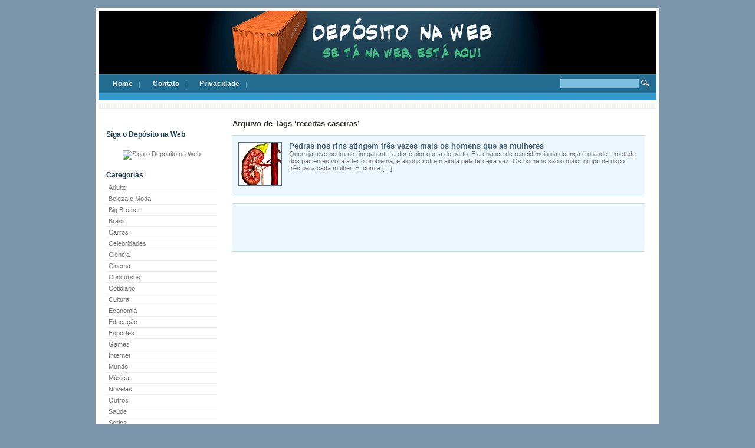

--- FILE ---
content_type: text/html; charset=UTF-8
request_url: http://www.depositonaweb.com.br/tag/receitas-caseiras/
body_size: 33475
content:

<!DOCTYPE html PUBLIC "-//W3C//DTD XHTML 1.0 Transitional//EN" "http://www.w3.org/TR/xhtml1/DTD/xhtml1-transitional.dtd">
<html xmlns="http://www.w3.org/1999/xhtml" dir="ltr" lang="pt-BR"
	prefix="og: https://ogp.me/ns#" >
<head profile="http://gmpg.org/xfn/11">
	<meta http-equiv="Content-Type" content="text/html; charset=UTF-8" />
	
	
		
        <script type="text/javascript" src="http://www.depositonaweb.com.br/wp-content/themes/deposito/js/deposito-minified.js"></script>

		<meta property="fb:admins" content="100001514218109" />
		
	<link rel="stylesheet" href="http://www.depositonaweb.com.br/wp-content/themes/deposito/style.css" type="text/css" media="screen" title="default" />

		
	<link rel="stylesheet" href="http://www.depositonaweb.com.br/wp-content/themes/deposito/css/nav.css" type="text/css" media="screen" title="default" />
	<link rel="stylesheet" href="http://www.depositonaweb.com.br/wp-content/themes/deposito/css/tabs.css" type="text/css" media="screen" title="default"/>
	<link rel="stylesheet" href="http://www.depositonaweb.com.br/wp-content/themes/deposito/css/carousel.css" type="text/css" media="screen" title="default"/>
	<link rel="alternate stylesheet" href="http://www.depositonaweb.com.br/wp-content/themes/deposito/css/print-preview.css" type="text/css" media="screen" title="Print Preview"/>
		
	<link rel="stylesheet" href="http://www.depositonaweb.com.br/wp-content/themes/deposito/css/print.css" type="text/css" media="print" />
	
	<link rel="alternate" type="application/rss+xml" title="Depósito na WEB RSS Feed" href="http://www.depositonaweb.com.br/feed/" />
	<link rel="alternate" type="application/atom+xml" title="Atom 0.3" href="http://www.depositonaweb.com.br/feed/atom/" />
	<link rel="pingback" href="http://www.depositonaweb.com.br/xmlrpc.php" />
	
	<link rel="shortcut icon" href="http://www.depositonaweb.com.br/wp-content/themes/deposito/images/favicon.ico" />
	
		
	
		<!-- All in One SEO 4.2.8 - aioseo.com -->
		<title>receitas caseiras - Depósito na WEB</title>
		<meta name="robots" content="max-image-preview:large" />
		<link rel="canonical" href="http://www.depositonaweb.com.br/tag/receitas-caseiras/" />
		<meta name="generator" content="All in One SEO (AIOSEO) 4.2.8 " />
		<script type="application/ld+json" class="aioseo-schema">
			{"@context":"https:\/\/schema.org","@graph":[{"@type":"BreadcrumbList","@id":"http:\/\/www.depositonaweb.com.br\/tag\/receitas-caseiras\/#breadcrumblist","itemListElement":[{"@type":"ListItem","@id":"http:\/\/www.depositonaweb.com.br\/#listItem","position":1,"item":{"@type":"WebPage","@id":"http:\/\/www.depositonaweb.com.br\/","name":"In\u00edcio","description":"Se t\u00e1 na WEB, est\u00e1 aqui","url":"http:\/\/www.depositonaweb.com.br\/"},"nextItem":"http:\/\/www.depositonaweb.com.br\/tag\/receitas-caseiras\/#listItem"},{"@type":"ListItem","@id":"http:\/\/www.depositonaweb.com.br\/tag\/receitas-caseiras\/#listItem","position":2,"item":{"@type":"WebPage","@id":"http:\/\/www.depositonaweb.com.br\/tag\/receitas-caseiras\/","name":"receitas caseiras","url":"http:\/\/www.depositonaweb.com.br\/tag\/receitas-caseiras\/"},"previousItem":"http:\/\/www.depositonaweb.com.br\/#listItem"}]},{"@type":"CollectionPage","@id":"http:\/\/www.depositonaweb.com.br\/tag\/receitas-caseiras\/#collectionpage","url":"http:\/\/www.depositonaweb.com.br\/tag\/receitas-caseiras\/","name":"receitas caseiras - Dep\u00f3sito na WEB","inLanguage":"pt-BR","isPartOf":{"@id":"http:\/\/www.depositonaweb.com.br\/#website"},"breadcrumb":{"@id":"http:\/\/www.depositonaweb.com.br\/tag\/receitas-caseiras\/#breadcrumblist"}},{"@type":"Organization","@id":"http:\/\/www.depositonaweb.com.br\/#organization","name":"Dep\u00f3sito na WEB","url":"http:\/\/www.depositonaweb.com.br\/"},{"@type":"WebSite","@id":"http:\/\/www.depositonaweb.com.br\/#website","url":"http:\/\/www.depositonaweb.com.br\/","name":"Dep\u00f3sito na WEB","description":"Se t\u00e1 na WEB, est\u00e1 aqui","inLanguage":"pt-BR","publisher":{"@id":"http:\/\/www.depositonaweb.com.br\/#organization"}}]}
		</script>
		<!-- All in One SEO -->

<link rel="alternate" type="application/rss+xml" title="Feed de tag para Depósito na WEB &raquo; receitas caseiras" href="http://www.depositonaweb.com.br/tag/receitas-caseiras/feed/" />
<script type="text/javascript">
window._wpemojiSettings = {"baseUrl":"https:\/\/s.w.org\/images\/core\/emoji\/14.0.0\/72x72\/","ext":".png","svgUrl":"https:\/\/s.w.org\/images\/core\/emoji\/14.0.0\/svg\/","svgExt":".svg","source":{"concatemoji":"http:\/\/www.depositonaweb.com.br\/wp-includes\/js\/wp-emoji-release.min.js?ver=6.1.9"}};
/*! This file is auto-generated */
!function(e,a,t){var n,r,o,i=a.createElement("canvas"),p=i.getContext&&i.getContext("2d");function s(e,t){var a=String.fromCharCode,e=(p.clearRect(0,0,i.width,i.height),p.fillText(a.apply(this,e),0,0),i.toDataURL());return p.clearRect(0,0,i.width,i.height),p.fillText(a.apply(this,t),0,0),e===i.toDataURL()}function c(e){var t=a.createElement("script");t.src=e,t.defer=t.type="text/javascript",a.getElementsByTagName("head")[0].appendChild(t)}for(o=Array("flag","emoji"),t.supports={everything:!0,everythingExceptFlag:!0},r=0;r<o.length;r++)t.supports[o[r]]=function(e){if(p&&p.fillText)switch(p.textBaseline="top",p.font="600 32px Arial",e){case"flag":return s([127987,65039,8205,9895,65039],[127987,65039,8203,9895,65039])?!1:!s([55356,56826,55356,56819],[55356,56826,8203,55356,56819])&&!s([55356,57332,56128,56423,56128,56418,56128,56421,56128,56430,56128,56423,56128,56447],[55356,57332,8203,56128,56423,8203,56128,56418,8203,56128,56421,8203,56128,56430,8203,56128,56423,8203,56128,56447]);case"emoji":return!s([129777,127995,8205,129778,127999],[129777,127995,8203,129778,127999])}return!1}(o[r]),t.supports.everything=t.supports.everything&&t.supports[o[r]],"flag"!==o[r]&&(t.supports.everythingExceptFlag=t.supports.everythingExceptFlag&&t.supports[o[r]]);t.supports.everythingExceptFlag=t.supports.everythingExceptFlag&&!t.supports.flag,t.DOMReady=!1,t.readyCallback=function(){t.DOMReady=!0},t.supports.everything||(n=function(){t.readyCallback()},a.addEventListener?(a.addEventListener("DOMContentLoaded",n,!1),e.addEventListener("load",n,!1)):(e.attachEvent("onload",n),a.attachEvent("onreadystatechange",function(){"complete"===a.readyState&&t.readyCallback()})),(e=t.source||{}).concatemoji?c(e.concatemoji):e.wpemoji&&e.twemoji&&(c(e.twemoji),c(e.wpemoji)))}(window,document,window._wpemojiSettings);
</script>
<style type="text/css">
img.wp-smiley,
img.emoji {
	display: inline !important;
	border: none !important;
	box-shadow: none !important;
	height: 1em !important;
	width: 1em !important;
	margin: 0 0.07em !important;
	vertical-align: -0.1em !important;
	background: none !important;
	padding: 0 !important;
}
</style>
	<link rel='stylesheet' id='wp-block-library-css' href='http://www.depositonaweb.com.br/wp-includes/css/dist/block-library/style.min.css?ver=6.1.9' type='text/css' media='all' />
<link rel='stylesheet' id='classic-theme-styles-css' href='http://www.depositonaweb.com.br/wp-includes/css/classic-themes.min.css?ver=1' type='text/css' media='all' />
<style id='global-styles-inline-css' type='text/css'>
body{--wp--preset--color--black: #000000;--wp--preset--color--cyan-bluish-gray: #abb8c3;--wp--preset--color--white: #ffffff;--wp--preset--color--pale-pink: #f78da7;--wp--preset--color--vivid-red: #cf2e2e;--wp--preset--color--luminous-vivid-orange: #ff6900;--wp--preset--color--luminous-vivid-amber: #fcb900;--wp--preset--color--light-green-cyan: #7bdcb5;--wp--preset--color--vivid-green-cyan: #00d084;--wp--preset--color--pale-cyan-blue: #8ed1fc;--wp--preset--color--vivid-cyan-blue: #0693e3;--wp--preset--color--vivid-purple: #9b51e0;--wp--preset--gradient--vivid-cyan-blue-to-vivid-purple: linear-gradient(135deg,rgba(6,147,227,1) 0%,rgb(155,81,224) 100%);--wp--preset--gradient--light-green-cyan-to-vivid-green-cyan: linear-gradient(135deg,rgb(122,220,180) 0%,rgb(0,208,130) 100%);--wp--preset--gradient--luminous-vivid-amber-to-luminous-vivid-orange: linear-gradient(135deg,rgba(252,185,0,1) 0%,rgba(255,105,0,1) 100%);--wp--preset--gradient--luminous-vivid-orange-to-vivid-red: linear-gradient(135deg,rgba(255,105,0,1) 0%,rgb(207,46,46) 100%);--wp--preset--gradient--very-light-gray-to-cyan-bluish-gray: linear-gradient(135deg,rgb(238,238,238) 0%,rgb(169,184,195) 100%);--wp--preset--gradient--cool-to-warm-spectrum: linear-gradient(135deg,rgb(74,234,220) 0%,rgb(151,120,209) 20%,rgb(207,42,186) 40%,rgb(238,44,130) 60%,rgb(251,105,98) 80%,rgb(254,248,76) 100%);--wp--preset--gradient--blush-light-purple: linear-gradient(135deg,rgb(255,206,236) 0%,rgb(152,150,240) 100%);--wp--preset--gradient--blush-bordeaux: linear-gradient(135deg,rgb(254,205,165) 0%,rgb(254,45,45) 50%,rgb(107,0,62) 100%);--wp--preset--gradient--luminous-dusk: linear-gradient(135deg,rgb(255,203,112) 0%,rgb(199,81,192) 50%,rgb(65,88,208) 100%);--wp--preset--gradient--pale-ocean: linear-gradient(135deg,rgb(255,245,203) 0%,rgb(182,227,212) 50%,rgb(51,167,181) 100%);--wp--preset--gradient--electric-grass: linear-gradient(135deg,rgb(202,248,128) 0%,rgb(113,206,126) 100%);--wp--preset--gradient--midnight: linear-gradient(135deg,rgb(2,3,129) 0%,rgb(40,116,252) 100%);--wp--preset--duotone--dark-grayscale: url('#wp-duotone-dark-grayscale');--wp--preset--duotone--grayscale: url('#wp-duotone-grayscale');--wp--preset--duotone--purple-yellow: url('#wp-duotone-purple-yellow');--wp--preset--duotone--blue-red: url('#wp-duotone-blue-red');--wp--preset--duotone--midnight: url('#wp-duotone-midnight');--wp--preset--duotone--magenta-yellow: url('#wp-duotone-magenta-yellow');--wp--preset--duotone--purple-green: url('#wp-duotone-purple-green');--wp--preset--duotone--blue-orange: url('#wp-duotone-blue-orange');--wp--preset--font-size--small: 13px;--wp--preset--font-size--medium: 20px;--wp--preset--font-size--large: 36px;--wp--preset--font-size--x-large: 42px;--wp--preset--spacing--20: 0.44rem;--wp--preset--spacing--30: 0.67rem;--wp--preset--spacing--40: 1rem;--wp--preset--spacing--50: 1.5rem;--wp--preset--spacing--60: 2.25rem;--wp--preset--spacing--70: 3.38rem;--wp--preset--spacing--80: 5.06rem;}:where(.is-layout-flex){gap: 0.5em;}body .is-layout-flow > .alignleft{float: left;margin-inline-start: 0;margin-inline-end: 2em;}body .is-layout-flow > .alignright{float: right;margin-inline-start: 2em;margin-inline-end: 0;}body .is-layout-flow > .aligncenter{margin-left: auto !important;margin-right: auto !important;}body .is-layout-constrained > .alignleft{float: left;margin-inline-start: 0;margin-inline-end: 2em;}body .is-layout-constrained > .alignright{float: right;margin-inline-start: 2em;margin-inline-end: 0;}body .is-layout-constrained > .aligncenter{margin-left: auto !important;margin-right: auto !important;}body .is-layout-constrained > :where(:not(.alignleft):not(.alignright):not(.alignfull)){max-width: var(--wp--style--global--content-size);margin-left: auto !important;margin-right: auto !important;}body .is-layout-constrained > .alignwide{max-width: var(--wp--style--global--wide-size);}body .is-layout-flex{display: flex;}body .is-layout-flex{flex-wrap: wrap;align-items: center;}body .is-layout-flex > *{margin: 0;}:where(.wp-block-columns.is-layout-flex){gap: 2em;}.has-black-color{color: var(--wp--preset--color--black) !important;}.has-cyan-bluish-gray-color{color: var(--wp--preset--color--cyan-bluish-gray) !important;}.has-white-color{color: var(--wp--preset--color--white) !important;}.has-pale-pink-color{color: var(--wp--preset--color--pale-pink) !important;}.has-vivid-red-color{color: var(--wp--preset--color--vivid-red) !important;}.has-luminous-vivid-orange-color{color: var(--wp--preset--color--luminous-vivid-orange) !important;}.has-luminous-vivid-amber-color{color: var(--wp--preset--color--luminous-vivid-amber) !important;}.has-light-green-cyan-color{color: var(--wp--preset--color--light-green-cyan) !important;}.has-vivid-green-cyan-color{color: var(--wp--preset--color--vivid-green-cyan) !important;}.has-pale-cyan-blue-color{color: var(--wp--preset--color--pale-cyan-blue) !important;}.has-vivid-cyan-blue-color{color: var(--wp--preset--color--vivid-cyan-blue) !important;}.has-vivid-purple-color{color: var(--wp--preset--color--vivid-purple) !important;}.has-black-background-color{background-color: var(--wp--preset--color--black) !important;}.has-cyan-bluish-gray-background-color{background-color: var(--wp--preset--color--cyan-bluish-gray) !important;}.has-white-background-color{background-color: var(--wp--preset--color--white) !important;}.has-pale-pink-background-color{background-color: var(--wp--preset--color--pale-pink) !important;}.has-vivid-red-background-color{background-color: var(--wp--preset--color--vivid-red) !important;}.has-luminous-vivid-orange-background-color{background-color: var(--wp--preset--color--luminous-vivid-orange) !important;}.has-luminous-vivid-amber-background-color{background-color: var(--wp--preset--color--luminous-vivid-amber) !important;}.has-light-green-cyan-background-color{background-color: var(--wp--preset--color--light-green-cyan) !important;}.has-vivid-green-cyan-background-color{background-color: var(--wp--preset--color--vivid-green-cyan) !important;}.has-pale-cyan-blue-background-color{background-color: var(--wp--preset--color--pale-cyan-blue) !important;}.has-vivid-cyan-blue-background-color{background-color: var(--wp--preset--color--vivid-cyan-blue) !important;}.has-vivid-purple-background-color{background-color: var(--wp--preset--color--vivid-purple) !important;}.has-black-border-color{border-color: var(--wp--preset--color--black) !important;}.has-cyan-bluish-gray-border-color{border-color: var(--wp--preset--color--cyan-bluish-gray) !important;}.has-white-border-color{border-color: var(--wp--preset--color--white) !important;}.has-pale-pink-border-color{border-color: var(--wp--preset--color--pale-pink) !important;}.has-vivid-red-border-color{border-color: var(--wp--preset--color--vivid-red) !important;}.has-luminous-vivid-orange-border-color{border-color: var(--wp--preset--color--luminous-vivid-orange) !important;}.has-luminous-vivid-amber-border-color{border-color: var(--wp--preset--color--luminous-vivid-amber) !important;}.has-light-green-cyan-border-color{border-color: var(--wp--preset--color--light-green-cyan) !important;}.has-vivid-green-cyan-border-color{border-color: var(--wp--preset--color--vivid-green-cyan) !important;}.has-pale-cyan-blue-border-color{border-color: var(--wp--preset--color--pale-cyan-blue) !important;}.has-vivid-cyan-blue-border-color{border-color: var(--wp--preset--color--vivid-cyan-blue) !important;}.has-vivid-purple-border-color{border-color: var(--wp--preset--color--vivid-purple) !important;}.has-vivid-cyan-blue-to-vivid-purple-gradient-background{background: var(--wp--preset--gradient--vivid-cyan-blue-to-vivid-purple) !important;}.has-light-green-cyan-to-vivid-green-cyan-gradient-background{background: var(--wp--preset--gradient--light-green-cyan-to-vivid-green-cyan) !important;}.has-luminous-vivid-amber-to-luminous-vivid-orange-gradient-background{background: var(--wp--preset--gradient--luminous-vivid-amber-to-luminous-vivid-orange) !important;}.has-luminous-vivid-orange-to-vivid-red-gradient-background{background: var(--wp--preset--gradient--luminous-vivid-orange-to-vivid-red) !important;}.has-very-light-gray-to-cyan-bluish-gray-gradient-background{background: var(--wp--preset--gradient--very-light-gray-to-cyan-bluish-gray) !important;}.has-cool-to-warm-spectrum-gradient-background{background: var(--wp--preset--gradient--cool-to-warm-spectrum) !important;}.has-blush-light-purple-gradient-background{background: var(--wp--preset--gradient--blush-light-purple) !important;}.has-blush-bordeaux-gradient-background{background: var(--wp--preset--gradient--blush-bordeaux) !important;}.has-luminous-dusk-gradient-background{background: var(--wp--preset--gradient--luminous-dusk) !important;}.has-pale-ocean-gradient-background{background: var(--wp--preset--gradient--pale-ocean) !important;}.has-electric-grass-gradient-background{background: var(--wp--preset--gradient--electric-grass) !important;}.has-midnight-gradient-background{background: var(--wp--preset--gradient--midnight) !important;}.has-small-font-size{font-size: var(--wp--preset--font-size--small) !important;}.has-medium-font-size{font-size: var(--wp--preset--font-size--medium) !important;}.has-large-font-size{font-size: var(--wp--preset--font-size--large) !important;}.has-x-large-font-size{font-size: var(--wp--preset--font-size--x-large) !important;}
.wp-block-navigation a:where(:not(.wp-element-button)){color: inherit;}
:where(.wp-block-columns.is-layout-flex){gap: 2em;}
.wp-block-pullquote{font-size: 1.5em;line-height: 1.6;}
</style>
<link rel='stylesheet' id='auto-more-css' href='http://www.depositonaweb.com.br/wp-content/plugins/auto-more/public/css/auto-more-public.css?ver=1.0.0' type='text/css' media='all' />
<link rel='stylesheet' id='contact-form-7-css' href='http://www.depositonaweb.com.br/wp-content/plugins/contact-form-7/includes/css/styles.css?ver=5.7.1' type='text/css' media='all' />
<link rel='stylesheet' id='wp-email-css' href='http://www.depositonaweb.com.br/wp-content/plugins/wp-email/email-css.css?ver=2.69.0' type='text/css' media='all' />
<link rel='stylesheet' id='wp-postratings-css' href='http://www.depositonaweb.com.br/wp-content/plugins/wp-postratings/css/postratings-css.css?ver=1.90' type='text/css' media='all' />
<script type='text/javascript' src='http://www.depositonaweb.com.br/wp-includes/js/jquery/jquery.min.js?ver=3.6.1' id='jquery-core-js'></script>
<script type='text/javascript' src='http://www.depositonaweb.com.br/wp-includes/js/jquery/jquery-migrate.min.js?ver=3.3.2' id='jquery-migrate-js'></script>
<script type='text/javascript' src='http://www.depositonaweb.com.br/wp-content/plugins/auto-more/public/js/auto-more-public.js?ver=1.0.0' id='auto-more-js'></script>
<link rel="https://api.w.org/" href="http://www.depositonaweb.com.br/wp-json/" /><link rel="alternate" type="application/json" href="http://www.depositonaweb.com.br/wp-json/wp/v2/tags/16162" /><link rel="EditURI" type="application/rsd+xml" title="RSD" href="http://www.depositonaweb.com.br/xmlrpc.php?rsd" />
<link rel="wlwmanifest" type="application/wlwmanifest+xml" href="http://www.depositonaweb.com.br/wp-includes/wlwmanifest.xml" />
<meta property="fb:app_id" content="149981318389715"/>        <script>
            (function (d, s, id) {
                var js, fjs = d.getElementsByTagName(s)[0];
                if (d.getElementById(id)) return;
                js = d.createElement(s);
                js.id = id;
                js.src = "//connect.facebook.net/pt_BR/sdk.js#xfbml=1&version=v2.4&appID=149981318389715";
                fjs.parentNode.insertBefore(js, fjs);
            }(document, 'script', 'facebook-jssdk'));
        </script>

            <script>
        jQuery(window).load(function () {
            FB.Event.subscribe('comment.create', comment_add);
            FB.Event.subscribe('comment.remove', comment_remove);

            jQuery("[id=comments]").each(function () {
                jQuery("[id=comments]:gt(0)").hide();
            });
        });

/*        jQuery(document).ready(function ($) {

            $("[id=comments]").each(function () {
                $("[id=comments]:gt(0)").hide();
            });
        })*/

    </script>

    
</head>

<body class="page-pedras-nos-rins-atingem-tres-vezes-mais-os-homens-que-as-mulheres" id="interior">

<div id="printMessage"></div>

<div id="page">

<div id="masthead">
			<a id="logo" href="http://www.depositonaweb.com.br" title="Back Home" style="height:108px;display:block;"></a>
		<h2 id="description"></h2>
</div>

<div id="navbar" class="clearfloat">

<ul id="nav" class="left clearfloat">
<li ><a href="http://www.depositonaweb.com.br/">Home</a></li> 
<li class="page_item page-item-84"><a href="http://www.depositonaweb.com.br/contato/">Contato</a></li>
<li class="page_item page-item-44"><a href="http://www.depositonaweb.com.br/privacidade/">Privacidade</a></li>
</ul>

<form method="get" id="searchform" class="right" action="http://www.depositonaweb.com.br/">
<div><input type="text" value="" name="s" id="s" />
<input type="image" src="http://www.depositonaweb.com.br/wp-content/themes/deposito/images/magnify.gif" id="searchsubmit" />
</div>
</form>

</div><!--END NAVBAR-->




<div id="breadcrumbs"></div>


<div class="clearfloat stripes">
<div id="sidebar">
		
	<ul><li id="text-4" class="widget widget_text"><h3 class="widgettitle">Siga o Depósito na Web</h3>			<div class="textwidget"><center>
<a href="http://twitter.com/depositonaweb" target="_blank" rel="noopener">
<img alt="Siga o Depósito na Web" src="https://web.archive.org/web/20171216213605im_/http://www.depositonaweb.com.br/images/siga-me.png">
</a>
</center>

</div>
		</li>
<li id="categories-2" class="widget widget_categories"><h3 class="widgettitle">Categorias</h3>
			<ul>
					<li class="cat-item cat-item-22"><a href="http://www.depositonaweb.com.br/category/adulto/">Adulto</a>
</li>
	<li class="cat-item cat-item-1967"><a href="http://www.depositonaweb.com.br/category/beleza-e-moda/">Beleza e Moda</a>
</li>
	<li class="cat-item cat-item-3208"><a href="http://www.depositonaweb.com.br/category/brasil/big-brother-brasil/">Big Brother</a>
</li>
	<li class="cat-item cat-item-120"><a href="http://www.depositonaweb.com.br/category/brasil/">Brasil</a>
</li>
	<li class="cat-item cat-item-1975"><a href="http://www.depositonaweb.com.br/category/carros/">Carros</a>
</li>
	<li class="cat-item cat-item-23"><a href="http://www.depositonaweb.com.br/category/celebridades/">Celebridades</a>
</li>
	<li class="cat-item cat-item-1400"><a href="http://www.depositonaweb.com.br/category/ciencia/">Ciência</a>
</li>
	<li class="cat-item cat-item-26"><a href="http://www.depositonaweb.com.br/category/cinema/">Cinema</a>
</li>
	<li class="cat-item cat-item-24"><a href="http://www.depositonaweb.com.br/category/concursos/">Concursos</a>
</li>
	<li class="cat-item cat-item-11022"><a href="http://www.depositonaweb.com.br/category/cotidiano/">Cotidiano</a>
</li>
	<li class="cat-item cat-item-25447"><a href="http://www.depositonaweb.com.br/category/cultura/">Cultura</a>
</li>
	<li class="cat-item cat-item-28"><a href="http://www.depositonaweb.com.br/category/economia/">Economia</a>
</li>
	<li class="cat-item cat-item-1238"><a href="http://www.depositonaweb.com.br/category/educacao/">Educação</a>
</li>
	<li class="cat-item cat-item-34"><a href="http://www.depositonaweb.com.br/category/esportes/">Esportes</a>
</li>
	<li class="cat-item cat-item-31"><a href="http://www.depositonaweb.com.br/category/games/">Games</a>
</li>
	<li class="cat-item cat-item-25"><a href="http://www.depositonaweb.com.br/category/internet/">Internet</a>
</li>
	<li class="cat-item cat-item-297"><a href="http://www.depositonaweb.com.br/category/mundo/">Mundo</a>
</li>
	<li class="cat-item cat-item-27"><a href="http://www.depositonaweb.com.br/category/musica/">Música</a>
</li>
	<li class="cat-item cat-item-29"><a href="http://www.depositonaweb.com.br/category/tv-televisao/novelas/">Novelas</a>
</li>
	<li class="cat-item cat-item-21"><a href="http://www.depositonaweb.com.br/category/outros/">Outros</a>
</li>
	<li class="cat-item cat-item-403"><a href="http://www.depositonaweb.com.br/category/saude/">Saúde</a>
</li>
	<li class="cat-item cat-item-30"><a href="http://www.depositonaweb.com.br/category/series/">Series</a>
</li>
	<li class="cat-item cat-item-32"><a href="http://www.depositonaweb.com.br/category/tecnologia/">Tecnologia</a>
</li>
	<li class="cat-item cat-item-7013"><a href="http://www.depositonaweb.com.br/category/tv-televisao/">Televisão</a>
</li>
			</ul>

			</li>
<li id="text-5" class="widget widget_text"><h3 class="widgettitle">Assine</h3>			<div class="textwidget"><a href="http://feeds2.feedburner.com/DepositoNaWeb"><center><img src="http://www.depositonaweb.com.br/wp-content/uploads/feed256.jpg" style="margin-bottom:2px;"></center></a><br clear="all"> <a href="http://feeds2.feedburner.com/DepositoNaWeb" style="color:orange;font-size:16px">Feed RSS das postagens</a><a><br clear="all">
</a><form style="border:1px solid #ccc;padding:3px;text-align:center;" action="http://feedburner.google.com/fb/a/mailverify" method="post" target="popupwindow" onsubmit="window.open('http://feedburner.google.com/fb/a/mailverify?uri=DepositoNaWeb', 'popupwindow', 'scrollbars=yes,width=550,height=520');return true"><a><p>Receba atualizações por email.</p><p>Digite seu email:<input type="text" style="width:140px" name="email"></p><input type="hidden" value="DepositoNaWeb" name="uri"><input type="hidden" value="Depósito na web" name="title"><input type="hidden" name="loc" value="pt_BR"><input type="submit" value="Inscrever-se"></a><p><a>Delivered by </a><a href="//feedburner.google.com/" target="_blank" rel="noopener">FeedBurner</a></p></form></div>
		</li>
</ul>		
			</div>


	<div id="content">
			
	   	  		<h4 class="pagetitle">Arquivo de Tags &#8216;receitas caseiras&#8217;</h4>
 	  
				<div class="cat-excerpt clearfloat bluebox" id="post-14347">
				
					<a href="http://www.depositonaweb.com.br/14347/pedras-nos-rins-atingem-tres-vezes-mais-os-homens-que-as-mulheres/" rel="bookmark" title="Link permanente para Pedras nos rins atingem três vezes mais os homens que as mulheres"><img src="http://www.depositonaweb.com.br/wp-content/themes/deposito/scripts/timthumb.php?src=/http://www.depositonaweb.com.br/wp-content/uploads/2011/08/pedra-nos-rins-285x300.jpg&amp;w=70&amp;h=70&amp;zc=1" alt="Pedras nos rins atingem três vezes mais os homens que as mulheres" /></a>
						
			
			<h4><a href="http://www.depositonaweb.com.br/14347/pedras-nos-rins-atingem-tres-vezes-mais-os-homens-que-as-mulheres/" rel="bookmark" title="Permanent Link to Pedras nos rins atingem três vezes mais os homens que as mulheres">Pedras nos rins atingem três vezes mais os homens que as mulheres</a></h4>
			<p>Quem já teve pedra no rim garante: a dor é pior que a do parto. E a chance de reincidência da doença é grande – metade dos pacientes volta a ter o problema, e alguns sofrem ainda pela terceira vez. Os homens são o maior grupo de risco: três para cada mulher. E, com a [&hellip;]</p>
			</div>


<div class="cat-excerpt clearfloat bluebox">
<center>
<script type="text/javascript"><!--
google_ad_client = "pub-8484776408832749";
/* 468x60, criado 09/01/09 */
google_ad_slot = "5940690428";
google_ad_width = 468;
google_ad_height = 60;
//-->
</script>
<script type="text/javascript"
src="http://pagead2.googlesyndication.com/pagead/show_ads.js">
</script>
</center>
</div>


		
	<div class="clearfloat pagination">
			<div class="left"></div>
			<div class="right"></div>
		</div>

	
	</div>
</div>


<div id="meta" class="clearfloat">
<div class="block">
 <h5>Arquivos <span>Recentes</span></h5>
 <ul>
	<li><a href='http://www.depositonaweb.com.br/date/2017/05/'>maio 2017</a></li>
	<li><a href='http://www.depositonaweb.com.br/date/2017/04/'>abril 2017</a></li>
	<li><a href='http://www.depositonaweb.com.br/date/2017/03/'>março 2017</a></li>
	<li><a href='http://www.depositonaweb.com.br/date/2017/02/'>fevereiro 2017</a></li>
	<li><a href='http://www.depositonaweb.com.br/date/2017/01/'>janeiro 2017</a></li>
	<li><a href='http://www.depositonaweb.com.br/date/2016/12/'>dezembro 2016</a></li>
	<li><a href='http://www.depositonaweb.com.br/date/2016/11/'>novembro 2016</a></li>
	<li><a href='http://www.depositonaweb.com.br/date/2016/10/'>outubro 2016</a></li>
</ul>
    </div>
	
	
	<div class="block">
	<h5>&Uacute;ltimos <span>Coment&aacute;rios</span></h5>
	
	
<ul>
</ul></div>

	<div class="block">
		<h5>Blog <span>Roll</span></h5>
		<ul>
		<li><a href="http://www.bunita.com.br/">Bunita &#8211; Beleza &#038; Saúde</a></li>
<li><a href="http://www.onlytutorials.com.br" title="Os tutoriais mais bem explicados da net">Onlytutorials</a></li>
<li><a href="http://vetoreselogos.blogspot.com/" title="Downloads de Vetores e Logotipos">Vetores e Logos</a></li>
<li><a href="http://planet.wordpress.org/">WordPress Planet</a></li>
		</ul>
	</div>

	  </div>

</div><!--END PAGE-->
<div id="footer">
  <script type='text/javascript' src='http://www.depositonaweb.com.br/wp-content/plugins/contact-form-7/includes/swv/js/index.js?ver=5.7.1' id='swv-js'></script>
<script type='text/javascript' id='contact-form-7-js-extra'>
/* <![CDATA[ */
var wpcf7 = {"api":{"root":"http:\/\/www.depositonaweb.com.br\/wp-json\/","namespace":"contact-form-7\/v1"},"cached":"1"};
/* ]]> */
</script>
<script type='text/javascript' src='http://www.depositonaweb.com.br/wp-content/plugins/contact-form-7/includes/js/index.js?ver=5.7.1' id='contact-form-7-js'></script>
<script type='text/javascript' id='wp-email-js-extra'>
/* <![CDATA[ */
var emailL10n = {"ajax_url":"https:\/\/www.depositonaweb.com.br\/wp-admin\/admin-ajax.php","max_allowed":"5","text_error":"The Following Error Occurs:","text_name_invalid":"- Your Name is empty\/invalid","text_email_invalid":"- Your Email is empty\/invalid","text_remarks_invalid":"- Your Remarks is invalid","text_friend_names_empty":"- Friend Name(s) is empty","text_friend_name_invalid":"- Friend Name is empty\/invalid: ","text_max_friend_names_allowed":"- Maximum 5 Friend Names allowed","text_friend_emails_empty":"- Friend Email(s) is empty","text_friend_email_invalid":"- Friend Email is invalid: ","text_max_friend_emails_allowed":"- Maximum 5 Friend Emails allowed","text_friends_tally":"- Friend Name(s) count does not tally with Friend Email(s) count","text_image_verify_empty":"- Image Verification is empty"};
/* ]]> */
</script>
<script type='text/javascript' src='http://www.depositonaweb.com.br/wp-content/plugins/wp-email/email-js.js?ver=2.69.0' id='wp-email-js'></script>
<script type='text/javascript' id='wp-postratings-js-extra'>
/* <![CDATA[ */
var ratingsL10n = {"plugin_url":"http:\/\/www.depositonaweb.com.br\/wp-content\/plugins\/wp-postratings","ajax_url":"https:\/\/www.depositonaweb.com.br\/wp-admin\/admin-ajax.php","text_wait":"Please rate only 1 item at a time.","image":"stars_crystal","image_ext":"gif","max":"5","show_loading":"1","show_fading":"1","custom":"0"};
var ratings_mouseover_image=new Image();ratings_mouseover_image.src="http://www.depositonaweb.com.br/wp-content/plugins/wp-postratings/images/stars_crystal/rating_over.gif";;
/* ]]> */
</script>
<script type='text/javascript' src='http://www.depositonaweb.com.br/wp-content/plugins/wp-postratings/js/postratings-js.js?ver=1.90' id='wp-postratings-js'></script>
    <script>

        var comment_add = function (response) {
            var cevap = response;

            jQuery.ajax({
                type: 'POST',
                url: 'https://www.depositonaweb.com.br/wp-admin/admin-ajax.php',
                data: {
                    'action': 'fbcs_ajaxCA', myData: cevap
                },
                success: function (response) {
                    console.log('comment.create fired' + response);
                },
                error: function (exception) {
                    console.log('Exception:' + exception);
                }
            });
            return false;
        };

        var comment_remove = function (response) {
            var cevap = response;

            jQuery.ajax({
                type: 'POST',
                url: 'https://www.depositonaweb.com.br/wp-admin/admin-ajax.php',
                data: {
                    'action': 'fbcs_ajaxCR', myData: cevap
                },
                success: function () {
                    console.log('comment.remove fired');
                },
                error: function (exception) {
                    console.log('Exception:' + exception);
                }
            });
            return false;
        };


    </script>

     
 <div class="left">&#169; 2026 <span class="url fn org">Depósito na WEB</span> &bull; 
  Powered by <a href="http://wordpress.org/" target="_blank">WordPress</a> 
  
  
  
</div> 

<div class="right">
<a href="http://www.depositonaweb.com.br/feed/"><img src="http://www.depositonaweb.com.br/wp-content/themes/deposito/images/rss.gif" alt="rss" /> Posts (RSS)</a>  

 
<a href="http://www.depositonaweb.com.br/comments/feed/">
<img src="http://www.depositonaweb.com.br/wp-content/themes/deposito/images/rss.gif" alt="rss" /> Coment&aacute;rios (RSS)</a>
</div>

</div><!--END FOOTER-->


<!--GOOGLE ANALYTICS-->
<script type="text/javascript">
var gaJsHost = (("https:" == document.location.protocol) ? "https://ssl." : "http://www.");
document.write(unescape("%3Cscript src='" + gaJsHost + "google-analytics.com/ga.js' type='text/javascript'%3E%3C/script%3E"));
</script>

<script type="text/javascript">
var pageTracker = _gat._getTracker("UA-3487633-3");
pageTracker._initData();
pageTracker._trackPageview();
</script>
	

<script type="text/javascript">if( location.hash == "#printpreview" ) { printPreview(); }</script>

<div style="display:none;width:1;height:1"><img src="http://whos.amung.us/widget/974x3l6u6j8v.png" width="1" height="1" border="0" /></div>
</body>
</html>

--- FILE ---
content_type: text/css
request_url: http://www.depositonaweb.com.br/wp-content/themes/deposito/style.css
body_size: 12689
content:
/*  
Theme Name: Mimbo Pro
Theme URI: http://prothemedesign.com/themes/mimbo-pro/
Description: A slicker, full-featured, customizable version of the popular Mimbo theme
Version: 1.2
Author: Darren Hoyt, Ben Gillbanks
Author URI: http://prothemedesign.com/themes/mimbo-pro/
*/ /*Copyright 2008, Darren Hoyt and Ben Gillbanks
View license info in license.txt file 


/* 
TABLE OF CONTENTS 

  HTML Elements
  Page Structure
  Navigation
  Headings
  Content Page Styles
  WP Post Formatting  
  Comments
  Forms
  Clear
  Footer



/* HTML Elements */
* {
	margin: 0;
	padding: 0;
}

* :focus {
	outline: none;
}

body,html {
	min-height: 101%;
}

body {
	background: #7b95ab;
	color: #737373;
	padding: 13px 0 25px 0;
}

body,select,input,textarea {
	font: 100% Arial, Verdana, Sans-Serif;
}

a,a:visited {
	color: #3399cc;
	text-decoration: none
}

a:hover,a:active {
	color: #59bced;
	text-decoration: underline;
}

small {
	font-size: 0.95em;
	background: #eef5e1;
	padding: 3px 6px;
	display: block;
}

hr {
	margin: 22px 0;
	background: #eae9e4;
	color: #eae9e4;
	height: 1px;
	border: 0;
	display: block;
}

label {
	margin: 12px 0 0 0;
	display: block
}

a img {
	border: none
}

table {
	display: table;
	margin: 13px 0;
	width: 100%;
	border-collapse: collapse;
}

th {
	background: #e4e4e4;
	text-align: left;
	width: 35%
}

th,td {
	border-bottom: 1px solid #FFF;
	padding: 4px 7px;
}

td {
	background: #f2f2f2;
	width: 65%;
}

/* Structure */
#page {
	width: 946px;
	margin: 0 auto;
	font-size: 0.7em;
	background: #FFF;
	padding: 5px;
}

#masthead {
	height: 108px;
	background: url(images/bg_masthead.jpg);
}

.left {
	float: left;
}

.right {
	float: right;
}

#sidebar {
	width: 188px;
	float: left;
	margin-right: 13px;
	padding-bottom: 25px;
}

#interior #sidebar {
	padding: 18px 13px 35px 13px;
}

/*	Headers */ /* Uncomment this block if you have a graphical logo
h1, a#logo {
	text-indent:-9999px;
	width:320px;
	height:108px;
	background:url(images/logo.gif) no-repeat;
	margin:0 auto;
	display:block;
	color:#FFF;
	font:1.6em Georgia, "Times New Roman", Times, serif;
	text-align:center
	} 
*/
h1,#logo {
	margin: 0 auto;
	display: block;
	color: #FFF;
	font: 2.8em Georgia, "Times New Roman", Times, serif;
	padding-top: 36px;
	text-align: center;
	font-weight: bold
}

h2 {
	font: 2em Georgia, "Times New Roman", Times, serif;
	padding: 6px 0;
	border-bottom: 1px solid #eae9e4;
	border-top: 3px solid #eae9e4;
	color: #313228;
	font-weight: bold
}

.post h2 {
	line-height: 110%;
}

h2#description {
	border: none;
	padding: 0;
	font-size: 0.9em;
	text-align: center;
	color: #40bb7f;
	text-transform: uppercase
}

h2.widgettitle {
	border: none;
	font: 1.2em Arial, Helvetica, sans-serif;
	font-weight: bold
}

h3 {
	font: 1.1em Georgia, "Times New Roman", Times, serif;
	color: #1E3D4F;
	margin: 13px 0 5px 0;
	line-height: 110%;
	font-weight: bold
}

#sidebar h3 {
	margin-top: 20px;
	font-family: Arial, Helvetica, sans-serif
}

h3#pages {
	margin: 0 0 5px 0;
}

h3.green,h3.red,h3.grey {
	height: 22px;
	margin: 0 0 9px 0;
	padding: 3px 0 0 7px;
	font: 1.2em Arial, Helvetica, sans-serif;
	font-weight: bold
}

h3.green {
	background: url(images/cat_green.jpg);
}

h3.red {
	background: url(images/cat_red.jpg);
}

h3.grey {
	background: url(images/cat_grey.jpg);
}

#lead h3 {
	font-size: 1.9em;
	margin: 0;
	padding-right: 17px;
	line-height: 100%;
}

#recent h3 {
	margin: 0 0 5px 0;
	color: #9CD6F3;
	font: 1.4em Arial, Helvetica, sans-serif;
	font-weight: bold
}

.narrow h3 {
	font: 1.6em Georgia, "Times New Roman", Times, serif;
	color: #313228;
	font-weight: bold
}

h4 {
	margin-bottom: 3px;
	font: 1.2em Arial, Verdana;
	color: #313228;
	font-weight: bold
}

.narrow h4 {
	font: 1.4em Georgia, "Times New Roman", Times, serif;
	color: #313228;
	font-weight: bold
}

h4#respond {
	border-top: 1px solid #eae9e4;
	margin-top: 25px;
	padding-top: 20px;
}

h4#comments {
	margin-top: 32px;
}

h4.pagetitle {
	margin-bottom: 12px;
}

.cat-excerpt h4 {
	margin: 0;
}

.domtab h4 {
	margin: 15px 0;
}

#more-menu h4 {
	color: #4a4e4a;
	font-size: 1.1em;
}

.narrow h5 {
	font: 1.2em Georgia, "Times New Roman", Times, serif;
	color: #313228;
	font-weight: bold
}

#meta h5 {
	border-top: 3px solid #085682;
	border-bottom: 1px solid #085682;
	color: #5f9bbf;
	padding: 1px 0 3px 12px;
	font: 1.6em Arial, Helvetica, sans-serif;
	margin-bottom: 10px;
}

/* Content Page Styles */
#logo :hover,#logo :active {
	text-decoration: none;
	color: #d7f0fc
}

#lead {
	background: #1e3d4f;
	color: #f1f5f8;
	width: 590px;
	padding: 18px;
	float: left;
	font-size: 0.95em;
}

#interior #lead {
	float: none;
	width: auto;
	margin: 6px 0 10px 0;
}

#lead .left {
	width: 198px;
}

#lead .right {
	width: 368px;
}

#lead a,#lead a:visited {
	color: #9cd6f3;
}

#lead img {
	border: 1px solid #516f80;
	padding: 1px;
}

#lead .date {
	color: #a7b5bd;
	margin-bottom: -15px;
	padding: 4px 0;
}

#lead p {
	margin: 15px 0;
	line-height: 140%;
}

#fullstory {
	width: 103px;
	height: 20px;
	background: url(images/fullstory.png);
	display: block;
	text-indent: -9999px;
}

#fullstory :hover {
	background: url(images/fullstory.png) 0 -20px;
}

#interior #lead img {
	float: left;
	margin: 1px 16px 6px 0;
}

#interior #lead .left {
	width: 165px;
}

#interior #lead .right {
	width: 494px;
}

.widget_tag_cloud a {
	display: inline;
	float: none;
}

.widget_calendar table {
	width: 100%;
}

.bluebox {
	background: #edf7ff;
	border-bottom: 1px solid #bfdfef;
	border-top: 1px solid #bfdfef;
	padding: 13px;
}

.bluebox a,.bluebox a:visited {
	color: #4d6984;
	font-weight: bold
}

.widget li {
	list-style: none;
	border-bottom: 1px solid #ececec;
	padding: 3px 0 3px 4px;
}

li.widget {
	list-style: none;
}

.bullets a,.bullets a:visited,.widget a,.widget a:visited {
	color: #737373;
}

.bullets a:hover,.bullets a:active,.widget a:hover,.widget a:active {
	color: #000;
	text-decoration: none
}

.bullets li {
	margin-left: 25px;
	padding: 5px 0;
	border-bottom: 1px solid #ececec;
	list-style: square
}

#interior #content {
	float: left;
	width: 699px;
	padding: 18px 0 40px 0;
}

#breadcrumbs {
	background: #3399cc;
	padding: 6px 0 6px 78px;
	color: #FFF;
}

#breadcrumbs a,#breadcrumbs a:visited {
	color: #ace3ff;
	font-weight: bold
}

#interior .stripes {
	background: #FFF url(images/bg_stripe2.gif) repeat-x;
	margin-top: 5px;
	padding-top: 9px;
}

#author {
	margin-bottom: 19px;
}

#author img {
	padding: 1px;
	border: 1px solid #93c0d6;
	float: left;
	margin-right: 13px;
}

#author span {
	display: block;
	border-top: 1px solid #bfdfef;
	margin-top: 12px;
	background: url(images/envelope.gif) no-repeat 1px 10px;
	padding: 8px 0 0 17px;
}

#author p {
	margin: 0;
	width: 482px;
}

.cat-excerpt {
	padding: 10px;
	margin: 12px 0;
}

.cat-excerpt img,.gallery {
	float: left;
	margin: 1px 12px 7px 0;
	border: 1px solid #516f80;
	padding: 1px;
}

.gallery {
	margin: 0 18px 16px 18px;
}

.pagination {
	padding-top: 20px;
}

.narrow {
	float: left;
	width: 465px;
}

.bigger {
	font-size: 1.1em;
}

/*Post Page Formatting*/
.picleft {
	float: left;
	margin: 4px 14px 10px 0;
	border: 4px solid #e0e0db;
}

.picright {
	float: right;
	margin: 4px 0 10px 14px;
	border: 4px solid #e0e0db;
}

.entry blockquote,.entry pre,.entry code,.commentlist blockquote,.commentlist code
	{
	color: #76767a;
	background: #f2f2f2;
	padding: 6px 14px;
	margin: 18px 35px;
	border-right: 1px solid #DDD;
	border-bottom: 1px solid #DDD;
	display: block;
}

.entry pre,.entry code {
	width: 350px;
	font: 1em "Courier New", Courier, monospace;
	overflow: auto;
	padding: 20px 14px;
}

.entry p,.commentlist p {
	margin: 15px 0;
	line-height: 140%;
}

.entry ul,.entry ol {
	padding: 15px 0;
}

.entry ol li,.entry ul li {
	margin: 0 0 5px 48px;
	line-height: 115%;
}

.entry ul li {
	list-style: square
}

#tags {
	padding: 3px 6px 4px 15px;
	background: #edf7ff url(images/tag.gif) no-repeat 4px;
	display: block;
	width: 445px;
}

.commentcount {
	background: url(images/bubble.gif) no-repeat 1px;
	padding-left: 17px;
	margin: 0 10px;
	font-family: Arial, Helvetica, sans-serif;
	font-weight: normal
}

#home #lead .commentcount,#interior #lead .commentcount {
	background: url(images/bubble2.gif) no-repeat 1px;
	font-size: 0.6em;
}

.postmetadata {
	border-bottom: 1px solid #eae9e4;
	padding: 5px 0;
}

#print {
	background: url(images/icon_page.gif) no-repeat;
	padding-left: 15px;
}

/* Comments*/
.commentlist cite {
	font-style: normal;
	margin-bottom: 4px;
	display: block
}

.commentlist blockquote {
	background: #ededed;
}

.commentlist li {
	padding: 10px 14px 14px 14px;
	background: #f2f2f2 url(images/bg_comment.gif) no-repeat;
	border-bottom: 1px solid #dcdbd7;
	list-style: none;
	margin-bottom: 12px;
}

.commentlist li li {
	background: none;
	border: none;
	list-style: square;
	margin: 3px 0 3px 20px;
	padding: 3px 0;
}

.commenttext {
	width: 607px;
	float: right
}

.commentlist cite strong {
	font-size: 1.1em;
}

li.my_comment {
	background: #FFF;
	border: none
}

li.my_comment cite strong {
	font-size: 1.5em;
	color: #313228;
}

#commentform small {
	background: #FFF;
	font-weight: bold;
	padding: 0;
}

.commentmetadata {
	display: block;
	margin-top: 13px;
	text-align: right
}

.commentmetadata a,.commentmetadata a:visited {
	color: #959382;
}

.commentlist small {
	background: #e9e9e9
}

.gravatar {
	border: 1px solid #939188;
	margin: 15px 8px 6px 0;
	float: left;
	padding: 1px;
	width: 45px;
	height: 45px;
}

#comment {
	width: 695px
}

/* Form Elements */
#searchform {
	width: 194px;
	float: right;
	text-align: right;
	padding-top: 2px;
}

select {
	background: #edf7ff;
	border: 1px solid #3399cc;
	width: 100%
}

#s {
	background: #7ebfdf;
	border: none;
	padding: 2px;
	width: 129px;
}

#submit {
	border: 1px solid #000;
	background: #1a5d80 url(images/bg_button.gif) repeat-x;
	margin-top: 12px;
	color: #a4e1ff;
	padding: 3px;
	display: block
}

#contactform legend {
	display: none
}

#contactform fieldset {
	border: none
}

.field {
	border: 1px solid #444;
	border-top: 1px double #c4c4c4;
	border-left: 1px double #c4c4c4;
	padding: 5px;
	background: #FFF ! important;
}

.field:focus {
	background: #f9f8f4 ! important;
}

#wysiwyg {
	padding: 6px 0 10px 0;
}

#wysiwyg a,#wysiwyg a:visited {
	padding: 3px;
	margin-right: 4px;
	text-indent: -9999px;
	display: block;
	width: 20px;
	height: 20px;
	float: left;
	border: 1px solid #FFF;
	border-bottom: 1px solid #afafaf;
	border-right: 1px solid #afafaf;
	background-color: #CCC
}

a#button-bold {
	background: #CCC url(images/bg_bold.gif) no-repeat 8px;
}

a#button-italic {
	background: #CCC url(images/bg_italic.gif) no-repeat 8px;
}

a#button-block {
	background: #CCC url(images/bg_block.gif) no-repeat 5px;
}

a#button-link {
	background: #CCC url(images/bg_link.gif) no-repeat 5px;
}

#wysiwyg a:hover,#wysiwyg a:active {
	background-color: #dcdcdc
}

/* Float Properties*/
.clearfloat:after {
	display: block;
	visibility: hidden;
	clear: both;
	height: 0;
	content: ".";
}

.clearfloat {
	display: inline-block
}

.clearfloat {
	display: block
}

/* Footer*/
#meta {
	background: #000 url(images/bg_popular.jpg) center bottom no-repeat;
	margin-top: 5px;
	padding: 21px 0 36px 0;
}

#meta a,#meta a:visited {
	color: #ecf7ff;
}

#meta ol {
	padding-top: 15px;
}

#meta .block {
	width: 283px;
	float: left;
	padding-left: 20px;
}

#meta li {
	margin-left: 25px;
	color: #65a5cb;
	padding: 2px 0;
	list-style: square
}

#meta span {
	color: #316686;
}

#footer {
	margin: 0 auto;
	width: 946px;
	font-size: 0.7em;
	padding: 15px;
	color: #ccdbe6;
}

#footer a,#footer a:visited {
	color: #94d6f7;
}

#footer .left,#footer .right {
	width: 400px;
}

#footer .right {
	text-align: right
}

img.centered { display: block; margin-left: auto; margin-right: auto; }
img.aligncenter { display: block; margin-left: auto; margin-right: auto; }

--- FILE ---
content_type: text/css
request_url: http://www.depositonaweb.com.br/wp-content/themes/deposito/css/nav.css
body_size: 2790
content:
/*Page Nav*/
.widget_pages h3 {
	display: none;
}

.sidenav,.widget_pages ul {
	border-left: 4px solid #43748d;
}

.sidenav li,.widget_pages li {
	list-style: none;
	border-bottom: 1px solid #E0F0F0;
	padding: 0;
}

.sidenav li a,.sidenav li a:visited,.widget_pages li a,.widget_pages li a:visited
	{
	background: #EDF7FF;
	display: block;
	padding: 4px 4px 4px 8px;
	color: #0E0D40;
}

.sidenav li a:hover,.sidenav li a:active,.sidenav li.current_page_item a,.sidenav li.current_page_item a:visited,.sidenav li.current_page_parent a,.sidenav li.current_page_parent a:visited
	{
	background: #237daa;
	text-decoration: none;
	color: #FFF;
}

.sidenav li.current_page_item li a,.sidenav li.current_page_item li a:visited
	{
	background: #115476
}

/*Top Navbar */
#navbar {
	background: #236d93;
	border-top: 1px solid #3e80a2;
	padding: 3px 12px 0 12px;
}

#nav {
	font-size: 1.1em;
	width: 700px;
}

#nav,#nav ul {
	list-style: none;
	line-height: 1;
}

#nav li {
	float: left;
	list-style: none;
	margin-right: 10px;
}

#nav a,#nav a:visited {
	display: block;
	font-weight: bold;
	color: #f5f5f4;
	padding: 6px 12px 10px 12px;
	background: url(../images/pipe.gif) right no-repeat
}

#nav a:hover,#nav a:active {
	background: #02547d;
	text-decoration: none
}

#nav .current-cat a,#nav .current-cat a:visited {
	background: #3399cc url(../images/arrow.gif) no-repeat center 22px;
}

/* Dropdown Menus */
#nav li ul {
	position: absolute;
	left: -999em;
	height: auto;
	width: 174px;
}

#nav li li {
	width: 172px;
	background: #02547d;
}

#nav li li a,#nav li li a:visited {
	font-weight: normal;
	font-size: 0.9em;
	color: #FFF;
	background: #02547d;
}

#nav li li a:hover,#nav li li a:active {
	background: #01324e;
}

#nav li:hover ul,#nav li li:hover ul,#nav li li li:hover ul,#nav li.sfhover ul,#nav li li.sfhover ul,#nav li li li.sfhover ul
	{
	left: auto;
}

a.main:hover {
	background: none;
}

#nav li li.current-cat a,#nav li li.current-cat a:visited,#nav .current-cat .children a,#nav .current-cat .children a:visited
	{
	background: #02547d;
}

#nav li li.current-cat a:hover,#nav li li.current-cat a:active,#nav .current-cat .children a:hover,#nav .current-cat .children a:active
	{
	background: #01324e;
}

/*More Menu*/
#more-menu {
	padding: 14px;
	width: 189px;
	float: right;
	background: #eff9ef;
	margin: 15px 0 8px 12px;
	color: #487645;
}

#more-menu ul {
	margin: 0 0 15px 0;
	padding: 0;
}

#more-menu li {
	list-style: none;
	border-bottom: 1px solid #d5ebd4;
	padding: 4px 0 5px 0;
	margin: 0;
}

#more-menu a,#more-menu a:visited {
	color: #5fa25d;
}

#more-menu .right-ads{
	margin-top: 10px;
}

li.current_page_item a,li.current_page_item a:visited {
	text-decoration: underline
}

.bigger #more-menu {
	font-size: 0.9em;
}

.textwidget {
	padding-top:15px;
}